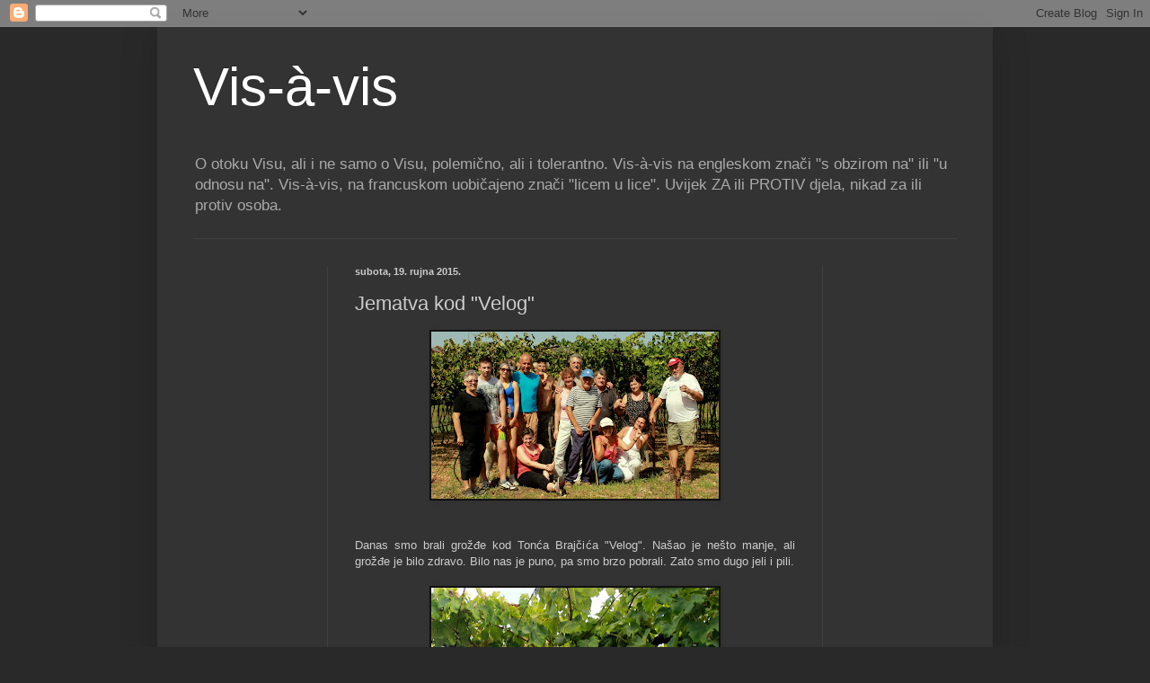

--- FILE ---
content_type: text/html; charset=UTF-8
request_url: https://islandvis.blogspot.com/b/stats?style=BLACK_TRANSPARENT&timeRange=ALL_TIME&token=APq4FmBlEZoLZ613VswE9YnICNTBR3DS_mR5ZbVLowcLWEcz1YoRrrvRDKol972Z9owwszD8LWIBcHA_PAOb1CyokqsEbi_6RA
body_size: -14
content:
{"total":1114424,"sparklineOptions":{"backgroundColor":{"fillOpacity":0.1,"fill":"#000000"},"series":[{"areaOpacity":0.3,"color":"#202020"}]},"sparklineData":[[0,18],[1,15],[2,16],[3,13],[4,9],[5,58],[6,68],[7,91],[8,31],[9,28],[10,8],[11,13],[12,12],[13,14],[14,8],[15,10],[16,16],[17,18],[18,13],[19,60],[20,54],[21,44],[22,15],[23,15],[24,17],[25,17],[26,100],[27,41],[28,19],[29,0]],"nextTickMs":720000}

--- FILE ---
content_type: text/html; charset=utf-8
request_url: https://www.google.com/recaptcha/api2/aframe
body_size: 269
content:
<!DOCTYPE HTML><html><head><meta http-equiv="content-type" content="text/html; charset=UTF-8"></head><body><script nonce="9zsOKOpX5F082yDOKPE8ew">/** Anti-fraud and anti-abuse applications only. See google.com/recaptcha */ try{var clients={'sodar':'https://pagead2.googlesyndication.com/pagead/sodar?'};window.addEventListener("message",function(a){try{if(a.source===window.parent){var b=JSON.parse(a.data);var c=clients[b['id']];if(c){var d=document.createElement('img');d.src=c+b['params']+'&rc='+(localStorage.getItem("rc::a")?sessionStorage.getItem("rc::b"):"");window.document.body.appendChild(d);sessionStorage.setItem("rc::e",parseInt(sessionStorage.getItem("rc::e")||0)+1);localStorage.setItem("rc::h",'1763858339886');}}}catch(b){}});window.parent.postMessage("_grecaptcha_ready", "*");}catch(b){}</script></body></html>